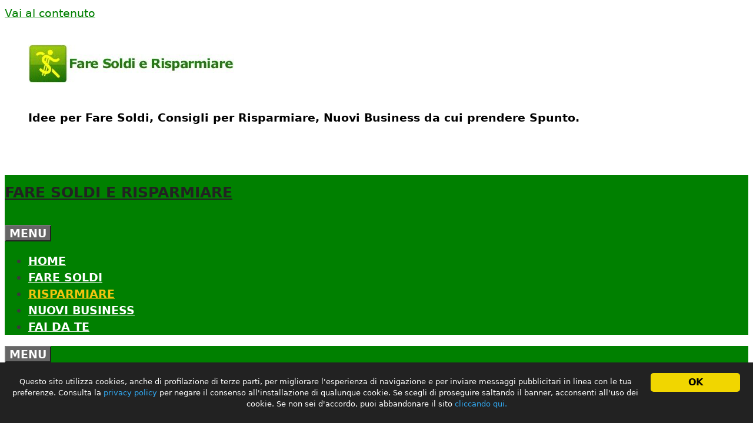

--- FILE ---
content_type: text/html; charset=utf-8
request_url: https://www.faresoldierisparmiare.it/-/baratto-aziendale/
body_size: 9245
content:
<!DOCTYPE html>
<html lang="it-IT">
<head>
  <meta charset="UTF-8">
  <link rel="profile" href="https://gmpg.org/xfn/11">
  <title>Baratto Aziendale e Risparmio per Combattere la Crisi &ndash; Fare Soldi e Risparmiare</title>
  <link rel="dns-prefetch" href="//s.w.org">
  <link rel="alternate" type="application/rss+xml" title="Fare Soldi e Risparmiare &raquo; Feed" href="/-/feed/">
  <link rel="alternate" type="application/rss+xml" title="Fare Soldi e Risparmiare &raquo; Feed dei commenti" href="/-/comments/feed/">
  <link rel="alternate" type="application/rss+xml" title="Fare Soldi e Risparmiare &raquo; Baratto Aziendale e Risparmio per Combattere la Crisi Feed dei commenti" href="/-/baratto-aziendale/feed/">
  <link rel="stylesheet" id="wp-block-library-css" href="/wp-includes/css/dist/block-library/style.min.css" media="all">
  <link rel="stylesheet" id="contact-form-7-css" href="/wp-content/plugins/contact-form-7/includes/css/styles.css" media="all">
  <link rel="stylesheet" id="crp-public-css" href="/wp-content/plugins/custom-related-posts/dist/public.css" media="all">
  <link rel="stylesheet" id="ginger-style-css" href="/wp-content/plugins/ginger/front/css/cookies-enabler.css" media="all">
  <link rel="stylesheet" id="ez-icomoon-css" href="/wp-content/plugins/easy-table-of-contents/vendor/icomoon/style.min.css" media="all">
  <link rel="stylesheet" id="ez-toc-css" href="/wp-content/plugins/easy-table-of-contents/assets/css/screen.min.css" media="all">
  <style id="ez-toc-inline-css">
  div#ez-toc-container p.ez-toc-title {font-size: 120%;}div#ez-toc-container p.ez-toc-title {font-weight: 700;}div#ez-toc-container ul li {font-size: 120%;}div#ez-toc-container {background: #fff;border: 1px solid #ddd;width: 90%;}div#ez-toc-container p.ez-toc-title {color: #dd3333;}div#ez-toc-container ul.ez-toc-list a {color: #00ad34;}div#ez-toc-container ul.ez-toc-list a:hover {color: #00ad34;}div#ez-toc-container ul.ez-toc-list a:visited {color: #00ad34;}
  </style>
  <link rel="stylesheet" id="parent-theme-css-css" href="/wp-content/themes/generatepress/style.css" media="all">
  <link rel="stylesheet" id="generate-style-grid-css" href="/wp-content/themes/generatepress/assets/css/unsemantic-grid.min.css" media="all">
  <link rel="stylesheet" id="generate-style-css" href="/wp-content/themes/generatepress/assets/css/style.min.css" media="all">
  <style id="generate-style-inline-css">
  body{background-color:#ffffff;color:#3a3a3a;}a{color:#008000;}a:hover, a:focus, a:active{color:#dd3333;}body .grid-container{max-width:1100px;}.wp-block-group__inner-container{max-width:1100px;margin-left:auto;margin-right:auto;}.generate-back-to-top{font-size:20px;border-radius:3px;position:fixed;bottom:30px;right:30px;line-height:40px;width:40px;text-align:center;z-index:10;transition:opacity 300ms ease-in-out;}body, button, input, select, textarea{font-family:-apple-system, system-ui, BlinkMacSystemFont, "Segoe UI", Helvetica, Arial, sans-serif, "Apple Color Emoji", "Segoe UI Emoji", "Segoe UI Symbol";font-size:19px;}body{line-height:1.5;}.entry-content > [class*="wp-block-"]:not(:last-child){margin-bottom:1.5em;}.main-navigation a, .menu-toggle{font-weight:bold;text-transform:uppercase;}.main-navigation .main-nav ul ul li a{font-size:14px;}.sidebar .widget, .footer-widgets .widget{font-size:17px;}h1{font-family:-apple-system, system-ui, BlinkMacSystemFont, "Segoe UI", Helvetica, Arial, sans-serif, "Apple Color Emoji", "Segoe UI Emoji", "Segoe UI Symbol";font-weight:300;font-size:40px;}h2{font-weight:bold;font-size:30px;}h3{font-size:20px;}h4{font-size:inherit;}h5{font-size:inherit;}@media (max-width:768px){.main-title{font-size:20px;}h1{font-size:30px;}h2{font-size:25px;}}.top-bar{background-color:#636363;color:#ffffff;}.top-bar a{color:#ffffff;}.top-bar a:hover{color:#303030;}.site-header{background-color:#ffffff;color:#3a3a3a;}.site-header a{color:#3a3a3a;}.main-title a,.main-title a:hover{color:#222222;}.site-description{color:#757575;}.main-navigation,.main-navigation ul ul{background-color:#008000;}.main-navigation .main-nav ul li a,.menu-toggle, .main-navigation .menu-bar-items{color:#ffffff;}.main-navigation .main-nav ul li:hover > a,.main-navigation .main-nav ul li:focus > a, .main-navigation .main-nav ul li.sfHover > a, .main-navigation .menu-bar-item:hover > a, .main-navigation .menu-bar-item.sfHover > a{color:#f1c40f;background-color:#008000;}button.menu-toggle:hover,button.menu-toggle:focus,.main-navigation .mobile-bar-items a,.main-navigation .mobile-bar-items a:hover,.main-navigation .mobile-bar-items a:focus{color:#ffffff;}.main-navigation .main-nav ul li[class*="current-menu-"] > a{color:#f1c40f;background-color:#008000;}.main-navigation .main-nav ul li[class*="current-menu-"] > a:hover,.main-navigation .main-nav ul li[class*="current-menu-"].sfHover > a{color:#f1c40f;background-color:#008000;}.navigation-search input[type="search"],.navigation-search input[type="search"]:active, .navigation-search input[type="search"]:focus, .main-navigation .main-nav ul li.search-item.active > a, .main-navigation .menu-bar-items .search-item.active > a{color:#f1c40f;background-color:#008000;}.main-navigation ul ul{background-color:#119b6d;}.main-navigation .main-nav ul ul li a{color:#ffffff;}.main-navigation .main-nav ul ul li:hover > a,.main-navigation .main-nav ul ul li:focus > a,.main-navigation .main-nav ul ul li.sfHover > a{color:#c2e8de;background-color:#119b6d;}.main-navigation .main-nav ul ul li[class*="current-menu-"] > a{color:#c2e8de;background-color:#119b6d;}.main-navigation .main-nav ul ul li[class*="current-menu-"] > a:hover,.main-navigation .main-nav ul ul li[class*="current-menu-"].sfHover > a{color:#c2e8de;background-color:#119b6d;}.separate-containers .inside-article, .separate-containers .comments-area, .separate-containers .page-header, .one-container .container, .separate-containers .paging-navigation, .inside-page-header{background-color:#ffffff;}.entry-meta{color:#595959;}.entry-meta a{color:#595959;}.entry-meta a:hover{color:#1e73be;}.sidebar .widget{background-color:#ffffff;}.sidebar .widget .widget-title{color:#000000;}.footer-widgets{background-color:#ffffff;}.footer-widgets .widget-title{color:#000000;}.site-info{color:#000000;background-color:#008000;}.site-info a{color:#ffffff;}.site-info a:hover{color:#f1c40f;}.footer-bar .widget_nav_menu .current-menu-item a{color:#f1c40f;}input[type="text"],input[type="email"],input[type="url"],input[type="password"],input[type="search"],input[type="tel"],input[type="number"],textarea,select{color:#666666;background-color:#fafafa;border-color:#cccccc;}input[type="text"]:focus,input[type="email"]:focus,input[type="url"]:focus,input[type="password"]:focus,input[type="search"]:focus,input[type="tel"]:focus,input[type="number"]:focus,textarea:focus,select:focus{color:#666666;background-color:#ffffff;border-color:#bfbfbf;}button,html input[type="button"],input[type="reset"],input[type="submit"],a.button,a.wp-block-button__link:not(.has-background){color:#ffffff;background-color:#666666;}button:hover,html input[type="button"]:hover,input[type="reset"]:hover,input[type="submit"]:hover,a.button:hover,button:focus,html input[type="button"]:focus,input[type="reset"]:focus,input[type="submit"]:focus,a.button:focus,a.wp-block-button__link:not(.has-background):active,a.wp-block-button__link:not(.has-background):focus,a.wp-block-button__link:not(.has-background):hover{color:#ffffff;background-color:#3f3f3f;}a.generate-back-to-top{background-color:rgba( 0,0,0,0.4 );color:#ffffff;}a.generate-back-to-top:hover,a.generate-back-to-top:focus{background-color:rgba( 0,0,0,0.6 );color:#ffffff;}@media (max-width: 768px){.main-navigation .menu-bar-item:hover > a, .main-navigation .menu-bar-item.sfHover > a{background:none;color:#ffffff;}}.inside-top-bar{padding:10px;}.inside-header{padding:40px;}.entry-content .alignwide, body:not(.no-sidebar) .entry-content .alignfull{margin-left:-40px;width:calc(100% + 80px);max-width:calc(100% + 80px);}.rtl .menu-item-has-children .dropdown-menu-toggle{padding-left:20px;}.rtl .main-navigation .main-nav ul li.menu-item-has-children > a{padding-right:20px;}.site-info{padding:20px;}@media (max-width:768px){.separate-containers .inside-article, .separate-containers .comments-area, .separate-containers .page-header, .separate-containers .paging-navigation, .one-container .site-content, .inside-page-header, .wp-block-group__inner-container{padding:30px;}.site-info{padding-right:10px;padding-left:10px;}.entry-content .alignwide, body:not(.no-sidebar) .entry-content .alignfull{margin-left:-30px;width:calc(100% + 60px);max-width:calc(100% + 60px);}}.one-container .sidebar .widget{padding:0px;}/* End cached CSS */@media (max-width: 768px){.main-navigation .menu-toggle,.main-navigation .mobile-bar-items,.sidebar-nav-mobile:not(#sticky-placeholder){display:block;}.main-navigation ul,.gen-sidebar-nav{display:none;}[class*="nav-float-"] .site-header .inside-header > *{float:none;clear:both;}}
  .dynamic-author-image-rounded{border-radius:100%;}.dynamic-featured-image, .dynamic-author-image{vertical-align:middle;}.one-container.blog .dynamic-content-template:not(:last-child), .one-container.archive .dynamic-content-template:not(:last-child){padding-bottom:0px;}.dynamic-entry-excerpt > p:last-child{margin-bottom:0px;}
  .navigation-branding .main-title{font-weight:bold;text-transform:none;font-size:25px;}@media (max-width: 768px){.navigation-branding .main-title{font-size:20px;}}
  .main-navigation .main-nav ul li a,.menu-toggle,.main-navigation .mobile-bar-items a{transition: line-height 300ms ease}.main-navigation.toggled .main-nav > ul{background-color: #008000}
  .main-navigation.slideout-navigation .main-nav > ul > li > a{line-height:50px;}
  </style>
  <link rel="stylesheet" id="generate-mobile-style-css" href="/wp-content/themes/generatepress/assets/css/mobile.min.css" media="all">
  <link rel="stylesheet" id="generate-font-icons-css" href="/wp-content/themes/generatepress/assets/css/components/font-icons.min.css" media="all">
  <link rel="stylesheet" id="generate-child-css" href="/wp-content/themes/generatepress_child/style.css" media="all">
  <link rel="stylesheet" id="generate-blog-images-css" href="/wp-content/plugins/gp-premium/blog/functions/css/featured-images.min.css" media="all">
  <link rel="stylesheet" id="generate-sticky-css" href="/wp-content/plugins/gp-premium/menu-plus/functions/css/sticky.min.css" media="all">
  <link rel="stylesheet" id="generate-offside-css" href="/wp-content/plugins/gp-premium/menu-plus/functions/css/offside.min.css" media="all">
  <style id="generate-offside-inline-css">
  .slideout-navigation.main-navigation .main-nav ul li a{font-weight:bold;text-transform:none;}@media (max-width:768px){.slideout-navigation.main-navigation .main-nav ul li a{font-size:21px;}.slideout-navigation.main-navigation .main-nav ul ul li a{font-size:20px;}}.slideout-navigation, .slideout-navigation a{color:#ffffff;}.slideout-navigation button.slideout-exit{color:#ffffff;padding-left:20px;padding-right:20px;}.slideout-navigation .dropdown-menu-toggle:before{content:"\f107";}.slideout-navigation .sfHover > a .dropdown-menu-toggle:before{content:"\f106";}@media (max-width: 768px){.menu-bar-item.slideout-toggle{display:none;}}
  </style>
  <link rel="stylesheet" id="gp-premium-icons-css" href="/wp-content/plugins/gp-premium/general/icons/icons.min.css" media="all">
  <link rel="stylesheet" id="generate-navigation-branding-css" href="/wp-content/plugins/gp-premium/menu-plus/functions/css/navigation-branding.min.css" media="all">
  <style id="generate-navigation-branding-inline-css">
  @media (max-width: 768px){.site-header, #site-navigation, #sticky-navigation{display:none !important;opacity:0.0;}#mobile-header{display:block !important;width:100% !important;}#mobile-header .main-nav > ul{display:none;}#mobile-header.toggled .main-nav > ul, #mobile-header .menu-toggle, #mobile-header .mobile-bar-items{display:block;}#mobile-header .main-nav{-ms-flex:0 0 100%;flex:0 0 100%;-webkit-box-ordinal-group:5;-ms-flex-order:4;order:4;}.navigation-branding .main-title a, .navigation-branding .main-title a:hover, .navigation-branding .main-title a:visited{color:#ffffff;}}.navigation-branding img, .site-logo.mobile-header-logo img{height:60px;width:auto;}.navigation-branding .main-title{line-height:60px;}@media (max-width: 1110px){#site-navigation .navigation-branding, #sticky-navigation .navigation-branding{margin-left:10px;}}@media (max-width: 768px){.main-navigation:not(.slideout-navigation) .main-nav{-ms-flex:0 0 100%;flex:0 0 100%;}.main-navigation:not(.slideout-navigation) .inside-navigation{-ms-flex-wrap:wrap;flex-wrap:wrap;display:-webkit-box;display:-ms-flexbox;display:flex;}.nav-aligned-center .navigation-branding, .nav-aligned-left .navigation-branding{margin-right:auto;}.nav-aligned-center  .main-navigation.has-branding:not(.slideout-navigation) .inside-navigation .main-nav,.nav-aligned-center  .main-navigation.has-sticky-branding.navigation-stick .inside-navigation .main-nav,.nav-aligned-left  .main-navigation.has-branding:not(.slideout-navigation) .inside-navigation .main-nav,.nav-aligned-left  .main-navigation.has-sticky-branding.navigation-stick .inside-navigation .main-nav{margin-right:0px;}}
  </style>
  <script src="/wp-includes/js/jquery/jquery.min.js" id="jquery-core-js"></script>
  <script src="/wp-includes/js/jquery/jquery-migrate.min.js" id="jquery-migrate-js"></script>
  <script src="/wp-content/plugins/ginger/addon/analytics/gingeranalytics.min.js" id="ginger-analytics_script-js"></script>
  <script src="/wp-content/plugins/ginger/front/js/cookies-enabler.min.js" id="ginger-cookies-enabler-js"></script>
  <link rel="https://api.w.org/" href="/-/wp-json/">
  <link rel="alternate" type="application/json" href="/-/wp-json/wp/v2/posts/14808">
  <link rel="alternate" type="application/json+oembed" href="/-/wp-json/oembed/1.0/embed?url=https%3A%2F%2Fwww.faresoldierisparmiare.it%2F-%2Fbaratto-aziendale%2F">
  <link rel="alternate" type="text/xml+oembed" href="/-/wp-json/oembed/1.0/embed?url=https%3A%2F%2Fwww.faresoldierisparmiare.it%2F-%2Fbaratto-aziendale%2F&amp;format=xml">
  <link rel="canonical" href="/-/baratto-aziendale/">

  <script type="text/javascript">
        var ginger_logger = "Y";
        var ginger_logger_url = "https://www.faresoldierisparmiare.it/-";
        var current_url = "https://www.faresoldierisparmiare.it/-/baratto-aziendale/";

        function gingerAjaxLogTime(status) {
            var xmlHttp = new XMLHttpRequest();
            var parameters = "ginger_action=time";
            var url= ginger_logger_url + "?" + parameters;
            xmlHttp.open("GET", url, true);

            //Black magic paragraph
            xmlHttp.setRequestHeader("Content-type", "application/x-www-form-urlencoded");

            xmlHttp.onreadystatechange = function() {
                if(xmlHttp.readyState == 4 && xmlHttp.status == 200) {
                    var time = xmlHttp.responseText;
                    gingerAjaxLogger(time, status);
                }
            }

            xmlHttp.send(parameters);
        }

        function gingerAjaxLogger(ginger_logtime, status) {
            console.log(ginger_logtime);
            var xmlHttp = new XMLHttpRequest();
            var parameters = "ginger_action=log&time=" + ginger_logtime + "&url=" + current_url + "&status=" + status;
            var url= ginger_logger_url + "?" + parameters;
            //console.log(url);
            xmlHttp.open("GET", url, true);

            //Black magic paragraph
            xmlHttp.setRequestHeader("Content-type", "application/x-www-form-urlencoded");

            xmlHttp.send(parameters);
        }

  </script>
  <style>
            .ginger_container.dark {
                        }

                                                            .ginger_container.bottom {
       font-size: 13px;
  }                    
  </style>
  <link rel="pingback" href="/xmlrpc.php">
  <meta name="viewport" content="width=device-width, initial-scale=1">
  <style id="wp-custom-css">
                        .page-header-image-single {
      display: none;
  }

  .cat-links, .comments-link, .tags-links {
    display: block;
        text-align: center;
        color:red;
        margin-bottom:25px;
        font-weight:bold;
        }

  .entry-meta a {
    color: red;
        font-size:1.1em;
  }

  .site-description {
        margin-top:10px;
    color: #000000;
  }

  .crp-list-title {
    color: red;
    font-weight: bold;
    margin-left: 15px;
  }

  .crp-list-item-title {
    font-weight: bold;
    margin-left: 20px;
  }               
  </style>
  <script>
  var async_ginger_script = ["https:\/\/pagead2.googlesyndication.com\/pagead\/js\/adsbygoogle.js?client=ca-pub-9833565034404526","https:\/\/pagead2.googlesyndication.com\/pagead\/js\/adsbygoogle.js","\/\/pagead2.googlesyndication.com\/pagead\/js\/adsbygoogle.js"];
  </script>
<!-- Google Tag Manager -->
<script>(function(w,d,s,l,i){w[l]=w[l]||[];w[l].push({'gtm.start':
new Date().getTime(),event:'gtm.js'});var f=d.getElementsByTagName(s)[0],
j=d.createElement(s),dl=l!='dataLayer'?'&l='+l:'';j.async=true;j.src=
'https://www.googletagmanager.com/gtm.js?id='+i+dl;f.parentNode.insertBefore(j,f);
})(window,document,'script','dataLayer','GTM-K3N65J2');</script>
<!-- End Google Tag Manager -->
<script async src="https://pagead2.googlesyndication.com/pagead/js/adsbygoogle.js?client=ca-pub-2948053339341437"
     crossorigin="anonymous"></script>
<!-- Google Tag Manager (noscript) -->
<noscript><iframe src="https://www.googletagmanager.com/ns.html?id=GTM-K3N65J2"
height="0" width="0" style="display:none;visibility:hidden"></iframe></noscript>
<!-- End Google Tag Manager (noscript) --></head>
<body class="post-template-default single single-post postid-14808 single-format-standard wp-custom-logo wp-embed-responsive post-image-above-header post-image-aligned-center slideout-enabled slideout-mobile sticky-menu-fade sticky-enabled both-sticky-menu mobile-header mobile-header-sticky right-sidebar nav-below-header separate-containers fluid-header active-footer-widgets-3 nav-aligned-center header-aligned-center dropdown-hover featured-image-active" itemtype="https://schema.org/Blog" itemscope>
  <a class="screen-reader-text skip-link" href="#content" title="Vai al contenuto">Vai al contenuto</a>
  <header id="masthead" class="site-header" itemtype="https://schema.org/WPHeader" itemscope>
    <div class="inside-header grid-container grid-parent">
      <div class="site-logo">
        <a href="/-/" title="Fare Soldi e Risparmiare" rel="home"><img class="header-image is-logo-image" alt="Fare Soldi e Risparmiare" src="/wp-content/uploads/2016/04/logo-faresoldi.jpg" title="Fare Soldi e Risparmiare"></a>
      </div><br>
      <p class="site-description"><b>Idee per Fare Soldi, Consigli per Risparmiare, Nuovi Business da cui prendere Spunto.</b></p>
    </div>
  </header>
  <nav id="mobile-header" class="main-navigation mobile-header-navigation has-branding has-sticky-branding" itemtype="https://schema.org/SiteNavigationElement" itemscope>
    <div class="inside-navigation grid-container grid-parent">
      <div class="navigation-branding">
        <p class="main-title" itemprop="headline"><a href="/-/" rel="home">Fare Soldi e Risparmiare</a></p>
      </div><button class="menu-toggle" aria-controls="mobile-menu" aria-expanded="false"><span class="mobile-menu">Menu</span></button>
      <div id="mobile-menu" class="main-nav">
        <ul id="menu-menu" class="menu sf-menu">
          <li id="menu-item-41125" class="menu-item menu-item-type-custom menu-item-object-custom menu-item-41125">
            <a href="/">Home</a>
          </li>
          <li id="menu-item-27417" class="menu-item menu-item-type-taxonomy menu-item-object-category menu-item-27417">
            <a href="/-/category/fare-soldi/">Fare Soldi</a>
          </li>
          <li id="menu-item-27420" class="menu-item menu-item-type-taxonomy menu-item-object-category current-post-ancestor current-menu-parent current-post-parent menu-item-27420">
            <a href="/-/category/risparmiare/">Risparmiare</a>
          </li>
          <li id="menu-item-27419" class="menu-item menu-item-type-taxonomy menu-item-object-category menu-item-27419">
            <a href="/-/category/nuovi-business/">Nuovi Business</a>
          </li>
          <li id="menu-item-41106" class="menu-item menu-item-type-custom menu-item-object-custom menu-item-41106">
            <a href="/-/fai-da-te/">Fai da Te</a>
          </li>
        </ul>
      </div>
    </div>
  </nav>
  <nav id="site-navigation" class="main-navigation sub-menu-left" itemtype="https://schema.org/SiteNavigationElement" itemscope>
    <div class="inside-navigation grid-container grid-parent">
      <button class="menu-toggle" aria-controls="primary-menu" aria-expanded="false"><span class="mobile-menu">Menu</span></button>
      <div id="primary-menu" class="main-nav">
        <ul id="menu-menu-1" class="menu sf-menu">
          <li class="menu-item menu-item-type-custom menu-item-object-custom menu-item-41125">
            <a href="/">Home</a>
          </li>
          <li class="menu-item menu-item-type-taxonomy menu-item-object-category menu-item-27417">
            <a href="/-/category/fare-soldi/">Fare Soldi</a>
          </li>
          <li class="menu-item menu-item-type-taxonomy menu-item-object-category current-post-ancestor current-menu-parent current-post-parent menu-item-27420">
            <a href="/-/category/risparmiare/">Risparmiare</a>
          </li>
          <li class="menu-item menu-item-type-taxonomy menu-item-object-category menu-item-27419">
            <a href="/-/category/nuovi-business/">Nuovi Business</a>
          </li>
          <li class="menu-item menu-item-type-custom menu-item-object-custom menu-item-41106">
            <a href="/-/fai-da-te/">Fai da Te</a>
          </li>
        </ul>
      </div>
    </div>
  </nav>
  <div id="page" class="site grid-container container hfeed grid-parent">
    <div id="content" class="site-content">
      <div id="primary" class="content-area grid-parent mobile-grid-100 grid-75 tablet-grid-75">
        <main id="main" class="site-main">
          <article id="post-14808" class="post-14808 post type-post status-publish format-standard has-post-thumbnail hentry category-risparmiare tag-baratto" itemtype="https://schema.org/CreativeWork" itemscope>
            <div class="inside-article">
              <div class="featured-image page-header-image-single"><img width="180" height="100" src="/wp-content/uploads/2011/09/baratto-online.jpg" class="attachment-full size-full" alt="" loading="lazy" itemprop="image"></div>
              <header class="entry-header">
                <h1 class="entry-title" itemprop="headline">Baratto Aziendale e Risparmio per Combattere la Crisi</h1>
              </header>
              <div class="entry-content" itemprop="text">
                <p><img loading="lazy" class="alignleft size-full wp-image-14814" src="/wp-content/uploads/2011/09/baratto-online.jpg" alt="" width="180" height="100">In ogni parte del mondo prende sempre pi&ugrave; piede il baratto.</p>
                <p>Di recente &egrave; stato introdotto con ottimi risultati in un ristorante di Chicago che offre ai suoi clienti, in alternativa al pagamento in denaro, anche la formula dello scambio di prodotti o servizi tra aziende.</p>
                <p>Comprare o vendere senza utilizzare denaro ma ricorrendo all&rsquo;<strong>equo scambio di prestazioni</strong>, &egrave; diventata ormai una consuetudine per&nbsp;Richard Whon che nel suo locale genera ogni giorno mediamente una percentuale di incassi attraverso il baratto che va dal 5 al 10%.</p>
                <p>Risistemazione dei pavimenti del locale, acquistato di una macchina per fare il gelato, tavoli e stoviglie nuovi, cure dentistiche, riparazioni all&rsquo;impianto elettrico, personal trainer.</p>
                <p>Addirittura una settimana di vacanza in Messico a prezzo ridotto, in cambio di un numero di pranzi o cene concordati con il barter di turno.</p>
                <p>Anche se Richard Wohn ricorre al <strong>baratto ormai da diversi anni</strong>, grazie al web ha trovato il modo di semplificare il processo.</p>
                <p>Se capitate in quel di Chicago quindi, non sperate di andare a mangiare senza soldi dando qualcosa in cambio visto che, <strong>eventuali baratti, vengono concordati esclusivamente attraverso apposite piattaforme</strong>.</p>
                <p>Ci sono infatti diversi siti internet che fanno intermediazione per conto di <a href="/-/baratto-tra-imprese/"><strong>aziende che desiderano risparmiare scambiando oggetti e servizi attraverso il baratto</strong></a>.</p>
                <p>Il baratto tra persone, esteso anche alle aziende, rappresenta per il business to business un meccanismo capace di affrontare in maniera efficace l&rsquo;attuale situazione economica che molto spesso rende quasi impossibile per gli imprenditori in difficolt&agrave; usufruire dell&rsquo;accesso al credito.</p>
                <p>In fondo, se ha funzionato ottimamente per secoli e sta funzionando tutt&rsquo;ora per i privati, perch&egrave; non dovrebbe funzionare anche per le aziende?</p>
                <p>Non a caso, come lo stesso&nbsp;Richard Whon ha dichiarato ai media la scelta del baratto si &egrave; rivelata vincente visto che, alla lunga, attraverso lo scambio, oltre a risparmiare ha anche aumentato gli affari (piattaforme usate: Itex e&nbsp;Ims Barter)&nbsp;garantendosi ogni sera un numero di prenotazioni sempre assicurate.</p>
                <p>E si sa, nei ristoranti, la gente chiama altra gente.&nbsp;In tempo di crisi, una bella sicurezza.</p>
                <p><strong>Siti internet per il baratto online in Italia</strong></p>
                <p>In Italia il pi&ugrave; conosciuto &egrave; sicuramente <strong>zerorelativo</strong>, portale dedicato esclusivamente allo scambio tra persone e seguito da migliaia di utenti che regolarmente scambiano tra loro prodotti, oggetti e servizi dei generi pi&ugrave; svariati.</p>
                <p>Riguardo il baratto aziendale in italia, maggiori informazioni in un prossimo articolo.</p>
              </div>
              <footer class="entry-meta">
                <span class="tags-links"><span class="screen-reader-text">Tag</span> <a href="/-/tag/baratto/" rel="tag">Baratto</a></span>
              </footer>
              <div align="center">

              </div>
              <h3 style="text-align:center; font-weight:bold; color:black;">Approfondimento</h3><b></b>
              <div class="bawmrp">
                <b></b>
                <h3><b></b></h3>
                <ul>
                  <li class="bawmrp_manual"><b><a href="/-/dropis/">Dropis: Comprare e Vendere Senza Soldi</a></b></li>
                  <li class="bawmrp_manual"><b><a href="/-/madai/">Risparmiare Decidendo Quanto Pagare</a></b></li>
                  <li class="bawmrp_manual"><b><a href="/-/baratto-asincrono/">Reoose: Risparmiare col Baratto Asincrono</a></b></li>
                </ul>
              </div>
            </div>
          </article>
        </main>
      </div>
      <div id="right-sidebar" class="widget-area sidebar is-right-sidebar grid-25 tablet-grid-25 grid-parent" itemtype="https://schema.org/WPSideBar" itemscope>
        <div class="inside-right-sidebar">
          <aside id="execphp-120" class="widget inner-padding widget_execphp">
            <div class="execphpwidget">
              <div align="center">
                <ins class="adsbygoogle" style="display:block" data-ad-client="ca-pub-9833565034404526" data-ad-slot="5859527696" data-ad-format="link" data-full-width-responsive="true"></ins> 
                <script>


                (adsbygoogle = window.adsbygoogle || []).push({});
                </script><br>
              </div>
            </div>
          </aside>
        </div>
      </div>
    </div>
  </div>
  <div class="site-footer">
    <footer class="site-info" itemtype="https://schema.org/WPFooter" itemscope>
      <div class="inside-site-info grid-container grid-parent">
        <div class="copyright-bar">
          <a href="/-/fai-da-te/" title="">FAI DA TE</a> - <a href="/-/risparmiare-su-tutto/">COME RISPARMIARE SU TUTTO</a><br>
          <a href="/-/contatti/">Contatti</a> - <a href="/cookies/">Privacy e Cookie Policy</a><br>
          <br>
          Medianet Italia - Partita IVA: 04482860758
        </div>
      </div>
    </footer>
  </div><a title="Scorri in alto" aria-label="Scorri in alto" rel="nofollow" href="#" class="generate-back-to-top" style="opacity:0;visibility:hidden;" data-scroll-speed="400" data-start-scroll="300"></a>
  <nav id="generate-slideout-menu" class="main-navigation slideout-navigation" itemtype="https://schema.org/SiteNavigationElement" itemscope style="display: none;">
    <div class="inside-navigation grid-container grid-parent">
      <button class="slideout-exit"><span class="screen-reader-text">Chiudi</span></button>
      <div class="main-nav">
        <ul id="menu-menu-2" class="slideout-menu">
          <li class="menu-item menu-item-type-custom menu-item-object-custom menu-item-41125">
            <a href="/">Home</a>
          </li>
          <li class="menu-item menu-item-type-taxonomy menu-item-object-category menu-item-27417">
            <a href="/-/category/fare-soldi/">Fare Soldi</a>
          </li>
          <li class="menu-item menu-item-type-taxonomy menu-item-object-category current-post-ancestor current-menu-parent current-post-parent menu-item-27420">
            <a href="/-/category/risparmiare/">Risparmiare</a>
          </li>
          <li class="menu-item menu-item-type-taxonomy menu-item-object-category menu-item-27419">
            <a href="/-/category/nuovi-business/">Nuovi Business</a>
          </li>
          <li class="menu-item menu-item-type-custom menu-item-object-custom menu-item-41106">
            <a href="/-/fai-da-te/">Fai da Te</a>
          </li>
        </ul>
      </div>
    </div>
  </nav>
  <div class="slideout-overlay"></div>
  <script src="/wp-content/plugins/gp-premium/menu-plus/functions/js/sticky.min.js" id="generate-sticky-js"></script> 
  <script id="generate-offside-js-extra">


  var offSide = {"side":"left"};
  </script> 
  <script src="/wp-content/plugins/gp-premium/menu-plus/functions/js/offside.min.js" id="generate-offside-js"></script> 
  <script src="/wp-includes/js/dist/vendor/wp-polyfill.min.js" id="wp-polyfill-js"></script> 
  <script id="wp-polyfill-js-after">


  ( 'fetch' in window ) || document.write( '<script src="/wp-includes/js/dist/vendor/wp-polyfill-fetch.min.js">' + 'ipt>' );( document.contains ) || document.write( '<script src="/wp-includes/js/dist/vendor/wp-polyfill-node-contains.min.js">' + 'ipt>' );( window.DOMRect ) || document.write( '<script src="/wp-includes/js/dist/vendor/wp-polyfill-dom-rect.min.js">' + 'ipt>' );( window.URL && window.URL.prototype && window.URLSearchParams ) || document.write( '<script src="/wp-includes/js/dist/vendor/wp-polyfill-url.min.js">' + 'ipt>' );( window.FormData && window.FormData.prototype.keys ) || document.write( '<script src="/wp-includes/js/dist/vendor/wp-polyfill-formdata.min.js">' + 'ipt>' );( Element.prototype.matches && Element.prototype.closest ) || document.write( '<script src="/wp-includes/js/dist/vendor/wp-polyfill-element-closest.min.js">' + 'ipt>' );( 'objectFit' in document.documentElement.style ) || document.write( '<script src="/wp-includes/js/dist/vendor/wp-polyfill-object-fit.min.js">' + 'ipt>' );
  </script> 
  <script id="contact-form-7-js-extra">


  var wpcf7 = {"api":{"root":"https:\/\/www.faresoldierisparmiare.it\/-\/wp-json\/","namespace":"contact-form-7\/v1"},"cached":"1"};
  </script> 
  <script src="/wp-content/plugins/contact-form-7/includes/js/index.js" id="contact-form-7-js"></script> 
  <script id="generate-main-js-extra">


  var generatepressMenu = {"toggleOpenedSubMenus":"1","openSubMenuLabel":"Apri Sottomenu","closeSubMenuLabel":"Chiudi Sottomenu"};
  </script> 
  <script src="/wp-content/themes/generatepress/assets/js/main.min.js" id="generate-main-js"></script> 
  <script src="/wp-content/themes/generatepress/assets/js/back-to-top.min.js" id="generate-back-to-top-js"></script> 
  <script id="q2w3_fixed_widget-js-extra">


  var q2w3_sidebar_options = [{"sidebar":"sidebar-1","margin_top":100,"margin_bottom":200,"stop_id":"","screen_max_width":600,"screen_max_height":0,"width_inherit":false,"refresh_interval":0,"window_load_hook":true,"disable_mo_api":false,"widgets":["execphp-120"]}];
  </script> 
  <script src="/wp-content/plugins/q2w3-fixed-widget/js/q2w3-fixed-widget.min.js" id="q2w3_fixed_widget-js"></script> 
  <script src="/wp-includes/js/wp-embed.min.js" id="wp-embed-js"></script> 
  <script>


        COOKIES_ENABLER.init({
            scriptClass: 'ginger-script',
            iframeClass: 'ginger-iframe',
            acceptClass: 'ginger-accept',
            disableClass: 'ginger-disable',
            dismissClass: 'ginger-dismiss',
            bannerClass: 'ginger_banner-wrapper',
            bannerHTML:
                document.getElementById('ginger-banner-html') !== null ?
                    document.getElementById('ginger-banner-html').innerHTML :
                    '<div class="ginger_banner bottom dark ginger_container ginger_container--open">'
                                                            + '<a href="#" class="ginger_btn ginger-accept ginger_btn_accept_all">'
                    + 'OK'
                    + '<\/a>'
                    + '<p class="ginger_message">'
                    + '<!--googleoff: index--><p style=\"text-align: center;\">Questo sito utilizza cookies, anche di profilazione di terze parti, per migliorare l\'esperienza di navigazione e per inviare messaggi pubblicitari in linea con le tua preferenze.&nbsp;Consulta la <a href=\"https://www.faresoldierisparmiare.it/cookies/\">privacy policy<\/a> per negare il consenso all\'installazione di qualunque cookie.&nbsp;Se scegli di proseguire saltando il banner, acconsenti all\'uso dei cookie. Se non sei d\'accordo,  puoi abbandonare il sito <a href=\"https://www.google.it/\">cliccando qui.<\/a><\/p><!--googleon: index-->'
                    + ''
                                        + '<\/div>',
                                    cookieDuration: 365,
                        eventScroll: true,
            scrollOffset: 20,
            clickOutside: true,
            cookieName: 'ginger-cookie',
            forceReload: false,
            iframesPlaceholder: true,
            iframesPlaceholderClass: 'ginger-iframe-placeholder',
            iframesPlaceholderHTML:
                document.getElementById('ginger-iframePlaceholder-html') !== null ?
                    document.getElementById('ginger-iframePlaceholder-html').innerHTML :
                    '<p><!--googleoff: index-->Elemento bloccato fino all\'accettazione dei cookie<!--googleon: index-->'
                    + '<a href="#" class="ginger_btn ginger-accept">OK'
                    + '<\/p>'
        });
  </script>
<script defer src="https://static.cloudflareinsights.com/beacon.min.js/vcd15cbe7772f49c399c6a5babf22c1241717689176015" integrity="sha512-ZpsOmlRQV6y907TI0dKBHq9Md29nnaEIPlkf84rnaERnq6zvWvPUqr2ft8M1aS28oN72PdrCzSjY4U6VaAw1EQ==" data-cf-beacon='{"version":"2024.11.0","token":"7ec7437a95a245639c4ceea0c4d7b3fa","r":1,"server_timing":{"name":{"cfCacheStatus":true,"cfEdge":true,"cfExtPri":true,"cfL4":true,"cfOrigin":true,"cfSpeedBrain":true},"location_startswith":null}}' crossorigin="anonymous"></script>
</body>
</html>


--- FILE ---
content_type: text/html; charset=utf-8
request_url: https://www.google.com/recaptcha/api2/aframe
body_size: 182
content:
<!DOCTYPE HTML><html><head><meta http-equiv="content-type" content="text/html; charset=UTF-8"></head><body><script nonce="liI6jk7tXl59pVvZeCwVdQ">/** Anti-fraud and anti-abuse applications only. See google.com/recaptcha */ try{var clients={'sodar':'https://pagead2.googlesyndication.com/pagead/sodar?'};window.addEventListener("message",function(a){try{if(a.source===window.parent){var b=JSON.parse(a.data);var c=clients[b['id']];if(c){var d=document.createElement('img');d.src=c+b['params']+'&rc='+(localStorage.getItem("rc::a")?sessionStorage.getItem("rc::b"):"");window.document.body.appendChild(d);sessionStorage.setItem("rc::e",parseInt(sessionStorage.getItem("rc::e")||0)+1);localStorage.setItem("rc::h",'1767856399185');}}}catch(b){}});window.parent.postMessage("_grecaptcha_ready", "*");}catch(b){}</script></body></html>

--- FILE ---
content_type: text/plain
request_url: https://www.google-analytics.com/j/collect?v=1&_v=j102&a=1307649113&t=pageview&_s=1&dl=https%3A%2F%2Fwww.faresoldierisparmiare.it%2F-%2Fbaratto-aziendale%2F&ul=en-us%40posix&dt=Baratto%20Aziendale%20e%20Risparmio%20per%20Combattere%20la%20Crisi%20%E2%80%93%20Fare%20Soldi%20e%20Risparmiare&sr=1280x720&vp=1280x720&_u=YEDAAEABAAAAACAAI~&jid=336085973&gjid=685119835&cid=1222303551.1767856397&tid=UA-156946213-1&_gid=697927197.1767856397&_r=1&_slc=1&gtm=45He6160n81K3N65J2v860180806za200zd860180806&gcd=13l3l3l3l1l1&dma=0&tag_exp=103116026~103200004~104527906~104528500~104684208~104684211~105391253~115938466~115938468~116744866&z=164527989
body_size: -844
content:
2,cG-SCCDPZDTL5

--- FILE ---
content_type: text/plain
request_url: https://www.google-analytics.com/j/collect?v=1&_v=j102&a=1307649113&t=event&ni=1&_s=1&dl=https%3A%2F%2Fwww.faresoldierisparmiare.it%2F-%2Fbaratto-aziendale%2F&ul=en-us%40posix&dt=Baratto%20Aziendale%20e%20Risparmio%20per%20Combattere%20la%20Crisi%20%E2%80%93%20Fare%20Soldi%20e%20Risparmiare&sr=1280x720&vp=1280x720&ec=All%20Events&ea=gtm.init_consent&_u=YEBAAEABAAAAACAAI~&jid=110990790&gjid=1392521520&cid=1222303551.1767856397&tid=UA-221871822-1&_gid=697927197.1767856397&_r=1&_slc=1&gtm=45He6160n81K3N65J2v860180806za200zd860180806&cd1=false&cd2=https%3A%2F%2Fwww.faresoldierisparmiare.it%2F-%2Fbaratto-aziendale%2F&cd3=&cd4=2026-01-08T07%3A13%3A16.517%2B00%3A00&cd5=GTM-K3N65J2%20-%202&gcd=13l3l3l3l1l1&dma=0&tag_exp=103116026~103200004~104527906~104528500~104684208~104684211~105391253~115938466~115938468~116744866&z=1777981220
body_size: -454
content:
2,cG-DJMBP3ZX9G